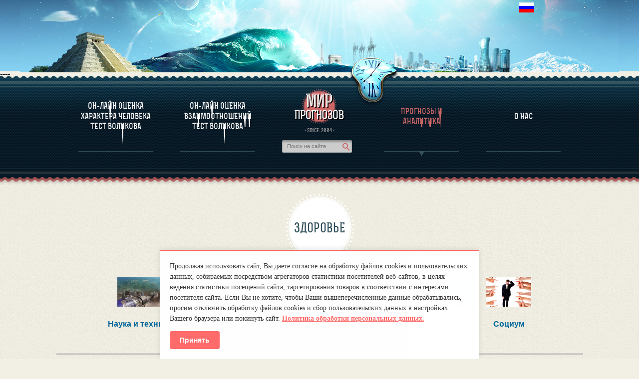

--- FILE ---
content_type: text/html; charset=UTF-8
request_url: https://www.mirprognozov.ru/prognosis/health/?page=10
body_size: 9714
content:
<!DOCTYPE html>
<html xmlns="http://www.w3.org/1999/xhtml" xml:lang="en-GB" lang="en-GB">
    <head>
                <meta http-equiv="Content-Type" content="text/html; charset=utf-8" />
        <meta charset="UTF-8" />
        <meta http-equiv="X-UA-Compatible" content="IE=edge">
        <title>Здоровье - Мир прогнозов</title>
        <base href="https://www.mirprognozov.ru/" />
        <!-- base href="https://www.mirprognozov.ru/" /-->
        <!-- meta name="viewport" content="width=device-width, initial-scale=1.0, maximum-scale=1" / -->
        <meta name="viewport" content="width=device-width, initial-scale=1.0">
        <meta name='yandex-verification' content='4da7f564f1a43e1b' />
        <meta name='yandex-verification' content='684361b1cda101bc' />
		
		
		<link rel="alternate" href="https://www.mirprognozov.ru/feed.rss" type="application/rss+xml" title="RSS"/>
        <link rel="stylesheet" href="/media/css/style.min.css" type="text/css"/>
        <link rel="stylesheet" href="/media/css/ui-lightness/jquery-ui-1.8.19.custom.min.css" type="text/css"/>
        <link rel="stylesheet" href="/media/css/jquery-bookmark.css" type="text/css" />
        
        <link rel="stylesheet" href="/media/css/style.min.css" type="text/css"/>
        <link rel="stylesheet" href="/media/css/ui-lightness/jquery-ui-1.8.19.custom.min.css" type="text/css"/>
        <link rel="stylesheet" href="/media/css/chosen.min.css" type="text/css" />
        <link rel="stylesheet" href="/media/css/jquery-fancybox.min.css" type="text/css" />
        <link href="/media/css/my.min.css" rel="stylesheet"/>
        <link rel="stylesheet" href="/media/css/chamomile_style.min.css?1" type="text/css" />
        <link rel="stylesheet" href="/media/css/media.min.v2.1.css" type="text/css" />

		<script type="text/javascript" src="/media/js/jquery-1.7.2.min.js"></script>
		<script type="text/javascript" src="/media/js/jquery-ui-1.8.19.custom.min.js"></script>
		<script type="text/javascript" src="/media/js/plugins/jquery.jcarousel.min.js"></script>

        <link rel="icon" href="/favicon.ico" type="image/x-icon"/>
        <meta name='yandex-verification' content='63a4c5d305fc923e' />
<script type="text/javascript">
    $(document).ready(function() {
        $('#birthDay').chosen();
        $('#birthMonth').chosen();
        $('#birthYear').chosen();
        $('#birthHour').chosen();
        $('#birthMin').chosen();
        $('#p_birthDay').chosen();
        $('#p_birthMonth').chosen();
        $('#p_birthYear').chosen();
        $('#p_birthHour').chosen();
        $('#p_birthMin').chosen();
        $('#uSex').chosen();
        $('#birthHour2').chosen();
        $('#birthMin2').chosen();
    });
</script>
<script type="text/javascript">(window.Image ? (new Image()) : document.createElement('img')).src = location.protocol + '//vk.com/rtrg?r=AZqHYm53IXYHFRcHdNae1GiDh8tCHR5o/uA1tQTBf926V5kXp8j6HupZWLDd2hG2uKLkVTM8JP8vhSSUAKDenm2DVNXzjEddJVq7N*ZsfiGtIoEgTqOteNVUD2rH/lzO2fm32gXD625F7pOUmY3aJvm7hA0dhwzJvngFs83p/0g-&pixel_id=1000099075';</script>							

<style>
        .cookie-consent {
            position: fixed;
            bottom: 0;
            left: 50%;
            transform: translateX(-50%);
            background-color: #ffffff;
            color: #333333;
            padding: 20px;
            border-top: 2px solid #ff6b6b;
            max-width: 90%;
            min-width: 300px;
            width: auto;
            box-shadow: 0 -2px 10px rgba(0, 0, 0, 0.1);
            z-index: 9999;
            opacity: 1;
            transition: opacity 0.4s ease, transform 0.4s ease;
            animation: slideUp 0.4s ease forwards;
        }

        @keyframes slideUp {
            from {
                transform: translateX(-50%) translateY(100px);
                opacity: 0;
            }
            to {
                transform: translateX(-50%) translateY(0);
                opacity: 1;
            }
        }

        .cookie-consent p {
            margin: 0 0 15px 0;
            font-size: 14px;
            line-height: 1.5;
        }

        .cookie-consent a {
            color: #ff6b6b;
            text-decoration: underline;
            font-weight: bold;
        }

        .cookie-consent button {
            padding: 10px 20px;
            background-color: #ff6b6b;
            border: none;
            color: #fff;
            font-weight: bold;
            border-radius: 4px;
            cursor: pointer;
            font-size: 14px;
        }

        .cookie-consent.hidden {
            opacity: 0;
            pointer-events: none;
            visibility: hidden;
            transform: translateX(-50%) translateY(100px);
        }
    </style>
        
	<link rel="prev" href="prognosis/health/?page=9"/>
<link rel="next" href="prognosis/health/?page=11"/>
</head>
	
	
	<body id="inner" class="`prognosis-page">
                        <!-- HEADER -->
        <div class="wrapper">
            <div class="header_inner">
                <div class="header_ins_inner">
                    <div class="lang_flags" style="z-index: 1000;">
                        <a href="https://www.mirprognozov.ru/prognosis/health/?lang=it&page=13"><img src="/media/images/lang/ru.gif"  /></a>

                    </div>
                    <!-- div id="google_translate_element"></div>
            	<script type="text/javascript">
            	   function googleTranslateElementInit() {
            	      new google.translate.TranslateElement({pageLanguage: 'ru', includedLanguages: 'de,en,es,fr,it,ru,tr', layout: google.translate.TranslateElement.InlineLayout.SIMPLE}, 'google_translate_element');
            	   }
            	</script>
            	<script type="text/javascript" src="//translate.google.com/translate_a/element.js?cb=googleTranslateElementInit"></script>
            	<div class="application-link">
                        <a href="https://itunes.apple.com/by/app/mirznakomstv/id931455045?mt=8" id="app-store"><img src="/media/images/app/app-store-small.png" alt="app-store-icon" /></a>
                        <a href="https://play.google.com/store/apps/details?id=ru.mirznakomstv.app" id="google-play"><img src="/media/images/app/google-pay-small.png" alt="google-play-icon" /></a>
                        <a href="https://www.windowsphone.com/ru-ru/store/app/mirznakomstv/337c3f08-10b6-4f09-8704-90e514c307e0" id="windows-phone"><img src="/media/images/app/windows-phone-small.png" alt="windows-phone-icon" /></a>
                    </div -->
                    <div class="imgBox"><div class="time"></div></div>
                </div>
            </div>
            <!-- MENU -->
                            <div class="navigation-menu mirznakomstv">
                <div class="navWrap">----
                    
                    <div class="nav"><table class="title"><tr><td data-item-id="1" class="new-ref">
    <a href="character/" class="nav-item">Он-лайн оценка характера человека тест Воликова</a>
</td>

<td data-item-id="2" class="new-ref">
    <a href="relations/" class="nav-item">Он-лайн оценка взаимоотношений тест Воликова </a>
</td>

                    <td>
                        <div class="logo">
                            <a href="https://www.mirprognozov.ru/"><img alt="site-logo" src="/media/images/logo_inner_ru.png" /></a>
                        </div>
                        <div class="since">
                            <span>· SINCE. 2004 ·</span>
                        </div>
                        <div class="search">
                            <form action="sitesearch/ru"  method='get' accept-charset='utf-8'>
                                <p><input name="query" value="" placeholder="Пoиск на сайте" /></p>
                                <button type="submit" style="display: none;">Пoиск на сайте</button>
                            </form>
                        </div>
                    </td><td data-item-id="3" class="new-ref">
    <a href="prognosis/" class="nav-item active">Прогнозы и аналитика</a>
</td>

<td data-item-id="4" class="new-ref">
    <a href="about/" class="nav-item">О Нас</a>
</td>

</tr></table></div>
                    
                <div class="item">
                    <table class="descr">
                        <tr id="new-ref1-data">
                            <td class="link-item-1 link-item">
                                <ul>
                                    <li><a href="character/#about">О программе</a></li>
                                    <li><a href="character/#test_character">Оценка характерa человека</a></li>
                                    <li><a href="individuals/">Оценка характера выдающихся личностей</a></li>
                                </ul>
                            </td>
                            <td class="link-item-2 link-item">
                                <ul>
                                    <li><a href="relations/#about">О ПРОГРАММЕ</a></li>
                                    <li><a href="relations/#test_relation">ТЕСТ НА СОВМЕСТИМОСТЬ ВОЛИКОВА</a></li>
                                </ul>
                            </td>
                            <td class="logo2-tc">
                                <div class="logo-wrapper">
                                </div>
                            </td>
                            <td class="link-item-3 link-item">
                                <ul>
                                    <li><a href="prognosis/">Прогнозы и аналитика</a></li>
                                </ul>
                            </td>
                            <td class="link-item-4 link-item">
                                <ul>
                                    <!-- li><a href="ru">МИР ЗНАКОМСТВ</a></li -->
                                </ul>
                            </td>
                        </tr>
                    </table>
                </div>
                <div class="wave-bottom"></div>
                </div>
            </div>
			<!-- CONTENT -->
            <div class="content">
				<div class="content_ins">
					<script type="text/javascript">
						$(document).ready(function () {
							$('#paginator').css("display", "none");
						});
					</script>
<div class="progosis_block">
    <h1 class="bg_title bg_title_center bg_title_1">Здоровье</h1>
    
            <div align=right>

<div id="google_translate_element"></div>
<!-- script type="text/javascript">
function googleTranslateElementInit() {
  new google.translate.TranslateElement({pageLanguage: 'ru', includedLanguages: 'de,en,es,fr,it,tr,ru', layout: google.translate.TranslateElement.InlineLayout.SIMPLE, autoDisplay: false, gaTrack: true, gaId: 'UA-53379664-1'}, 'google_translate_element');
}
</script>
<script type="text/javascript" src="//translate.google.com/translate_a/element.js?cb=googleTranslateElementInit"></script -->

        </div>  
        
<!-- рубрикатор -->        
            <div align="center">
            <table border="0" cellspacing="0" cellpadding="0">
                <tbody>
                <tr>
			
					
                       <td style="padding:10px;text-align:center;">
                            <a href="prognosis/science/">
                                <img style="max-width:90px;" src="111-cnachqw8qdeeymytrpkllw.jpeg" alt="Здоровье. Наука и техника" title="Здоровье. Наука и техника">
                            </a>
                        </td>



                       <td style="padding:10px;text-align:center;">
                            <a href="prognosis/astrology/">
                                <img style="max-width:90px;" src="uploads/pic/2.jpg" alt="Здоровье. Астрология" title="Здоровье. Астрология">
                            </a>
                        </td>



                       <td style="padding:10px;text-align:center;">
                            <a href="prognosis/economics/">
                                <img style="max-width:90px;" src="uploads/pic/103.jpg" alt="Здоровье. Экономика" title="Здоровье. Экономика">
                            </a>
                        </td>



                       <td style="padding:10px;text-align:center;">
                            <a href="prognosis/climate/">
                                <img style="max-width:90px;" src="uploads/pic/106.jpg" alt="Здоровье. Экосфера, климат" title="Здоровье. Экосфера, климат">
                            </a>
                        </td>



                       <td style="padding:10px;text-align:center;">
                            <a href="prognosis/politics/">
                                <img style="max-width:90px;" src="uploads/pic/104.jpg" alt="Здоровье. Политика" title="Здоровье. Политика">
                            </a>
                        </td>



                       <td style="padding:10px;text-align:center;">
                            <a href="prognosis/health/">
                                <img style="max-width:90px;" src="uploads/pic/102.jpg" alt="Здоровье. Здоровье" title="Здоровье. Здоровье">
                            </a>
                        </td>



                       <td style="padding:10px;text-align:center;">
                            <a href="prognosis/society/">
                                <img style="max-width:90px;" src="uploads/pic/107.jpg" alt="Здоровье. Социум" title="Здоровье. Социум">
                            </a>
                        </td>


                </tr><tr>
					<td style="padding:10px;text-align:center;">
                            <a style="text-decoration:none;" href="prognosis/science/">
                                <h2 style="font-family:Arial; font-size:16px;">Наука и техника</h2>
                            </a>
                        </td>
<td style="padding:10px;text-align:center;">
                            <a style="text-decoration:none;" href="prognosis/astrology/">
                                <h2 style="font-family:Arial; font-size:16px;">Астрология</h2>
                            </a>
                        </td>
<td style="padding:10px;text-align:center;">
                            <a style="text-decoration:none;" href="prognosis/economics/">
                                <h2 style="font-family:Arial; font-size:16px;">Экономика</h2>
                            </a>
                        </td>
<td style="padding:10px;text-align:center;">
                            <a style="text-decoration:none;" href="prognosis/climate/">
                                <h2 style="font-family:Arial; font-size:16px;">Экосфера, климат</h2>
                            </a>
                        </td>
<td style="padding:10px;text-align:center;">
                            <a style="text-decoration:none;" href="prognosis/politics/">
                                <h2 style="font-family:Arial; font-size:16px;">Политика</h2>
                            </a>
                        </td>
<td style="padding:10px;text-align:center;">
                            <a style="text-decoration:none;" href="prognosis/health/">
                                <h2 style="font-family:Arial; font-size:16px;">Здоровье</h2>
                            </a>
                        </td>
<td style="padding:10px;text-align:center;">
                            <a style="text-decoration:none;" href="prognosis/society/">
                                <h2 style="font-family:Arial; font-size:16px;">Социум</h2>
                            </a>
                        </td>
                </tr>
                </tbody>
            </table>
        </div>
        <!-- /рубрикатор -->
        
        <div class="ct_r_sidebar top">
        
			
		<ul class="rubrics astro">
					
			<li class="articles-and-img">
				<h3>
					<a href="prognosis/health/vitamin-d-solntse-protiv-pischevyih-dobavok/" itemprop="name">
					<span class="imgWrap" itemprop="articleSection"><img alt="Витамин D. Солнце против пищевых добавок" itemprop="image" src="/assets/components/phpthumbof/cache/1453192543-default.22dab24e32c0e013ba9430177bf11f5c.jpg" title="Прогнозы и аналитика. Витамин D. Солнце против пищевых добавок"></span> <span class="txtWrap" itemprop="articleSection">Витамин D. Солнце против пищевых добавок</span></a>
				</h3>
			</li>



			<li class="articles-and-img">
				<h3>
					<a href="prognosis/health/pischa-deti-allergiya/" itemprop="name">
					<span class="imgWrap" itemprop="articleSection"><img alt="ПИЩА, ДЕТИ, АЛЛЕРГИЯ" itemprop="image" src="/assets/components/phpthumbof/cache/1453191721-childhood-allergies.22dab24e32c0e013ba9430177bf11f5c.jpg" title="Прогнозы и аналитика. ПИЩА, ДЕТИ, АЛЛЕРГИЯ"></span> <span class="txtWrap" itemprop="articleSection">ПИЩА, ДЕТИ, АЛЛЕРГИЯ</span></a>
				</h3>
			</li>



			<li class="articles-and-img">
				<h3>
					<a href="prognosis/health/top-10-skryivayuschihsya-v-nashey-ede-parazitov/" itemprop="name">
					<span class="imgWrap" itemprop="articleSection"><img alt="ТОП-10 скрывающихся в нашей еде паразитов" itemprop="image" src="/assets/components/phpthumbof/cache/1453192616-gschmeissner-steve-dog-tapeworm-head-sem.22dab24e32c0e013ba9430177bf11f5c.jpg" title="Прогнозы и аналитика. ТОП-10 скрывающихся в нашей еде паразитов"></span> <span class="txtWrap" itemprop="articleSection">ТОП-10 скрывающихся в нашей еде паразитов</span></a>
				</h3>
			</li>



			<li class="articles-and-img">
				<h3>
					<a href="prognosis/health/chem-polezen-avokado/" itemprop="name">
					<span class="imgWrap" itemprop="articleSection"><img alt="Чем полезен авокадо" itemprop="image" src="/assets/components/phpthumbof/cache/1453191628-ab4c4659-999c-e311-a7bb-14feb5cc13c9.22dab24e32c0e013ba9430177bf11f5c.jpg" title="Прогнозы и аналитика. Чем полезен авокадо"></span> <span class="txtWrap" itemprop="articleSection">Чем полезен авокадо</span></a>
				</h3>
			</li>



			<li class="articles-and-img">
				<h3>
					<a href="prognosis/health/iz-za-chego-razvivaetsya-rak-i-kak-etogo-izbejat/" itemprop="name">
					<span class="imgWrap" itemprop="articleSection"><img alt="Из-за чего развивается рак и как этого избежать" itemprop="image" src="/assets/components/phpthumbof/cache/1453192347-Society-for-Immunotherapy-of-Cancer.22dab24e32c0e013ba9430177bf11f5c.jpg" title="Прогнозы и аналитика. Из-за чего развивается рак и как этого избежать"></span> <span class="txtWrap" itemprop="articleSection">Из-за чего развивается рак и как этого избежать</span></a>
				</h3>
			</li>



			<li class="articles-and-img">
				<h3>
					<a href="prognosis/health/dofamin-eto/" itemprop="name">
					<span class="imgWrap" itemprop="articleSection"><img alt="Дофамин – это…" itemprop="image" src="/assets/components/phpthumbof/cache/1453191416-dopamine3.22dab24e32c0e013ba9430177bf11f5c.jpg" title="Прогнозы и аналитика. Дофамин – это…"></span> <span class="txtWrap" itemprop="articleSection">Дофамин – это…</span></a>
				</h3>
			</li>



			<li class="articles-and-img">
				<h3>
					<a href="prognosis/health/ochischenie-organizma-a-nado-li/" itemprop="name">
					<span class="imgWrap" itemprop="articleSection"><img alt="Очищение организма: а надо ли?" itemprop="image" src="/assets/components/phpthumbof/cache/1453191326-wpid-post_9760_image.22dab24e32c0e013ba9430177bf11f5c.jpg" title="Прогнозы и аналитика. Очищение организма: а надо ли?"></span> <span class="txtWrap" itemprop="articleSection">Очищение организма: а надо ли?</span></a>
				</h3>
			</li>



			<li class="articles-and-img">
				<h3>
					<a href="prognosis/health/osteoporoz-kak-ne-stat-steklyannyim-chelovekom/" itemprop="name">
					<span class="imgWrap" itemprop="articleSection"><img alt="Остеопороз – как не стать стеклянным человеком" itemprop="image" src="/assets/components/phpthumbof/cache/1453191466-52636ff9-12ad-7495-12ad-749a20bf9fd4.photo.0.22dab24e32c0e013ba9430177bf11f5c.jpg" title="Прогнозы и аналитика. Остеопороз – как не стать стеклянным человеком"></span> <span class="txtWrap" itemprop="articleSection">Остеопороз – как не стать стеклянным человеком</span></a>
				</h3>
			</li>



			<li class="articles-and-img">
				<h3>
					<a href="prognosis/health/kak-izbavitsya-ot-stressa-i-povyisit-svoyu-psihologicheskuyu-ustoychivost/" itemprop="name">
					<span class="imgWrap" itemprop="articleSection"><img alt="Как избавиться от стресса и повысить свою психологическую устойчивость" itemprop="image" src="/assets/components/phpthumbof/cache/1453191151-a42d45f74cd5ec51259d080a69929892.22dab24e32c0e013ba9430177bf11f5c.jpg" title="Прогнозы и аналитика. Как избавиться от стресса и повысить свою психологическую устойчивость"></span> <span class="txtWrap" itemprop="articleSection">Как избавиться от стресса и повысить свою психологическую устойчивость</span></a>
				</h3>
			</li>



			<li class="articles-and-img">
				<h3>
					<a href="prognosis/health/chto-provotsiruet-nachalo-sezonnogo-grippa/" itemprop="name">
					<span class="imgWrap" itemprop="articleSection"><img alt="Что провоцирует начало сезонного гриппа?" itemprop="image" src="/assets/components/phpthumbof/cache/1453191784-14854447_gallery12.22dab24e32c0e013ba9430177bf11f5c.jpg" title="Прогнозы и аналитика. Что провоцирует начало сезонного гриппа?"></span> <span class="txtWrap" itemprop="articleSection">Что провоцирует начало сезонного гриппа?</span></a>
				</h3>
			</li>



			<li class="articles-and-img">
				<h3>
					<a href="prognosis/health/etot-bezumnyiy-mir/" itemprop="name">
					<span class="imgWrap" itemprop="articleSection"><img alt="Этот безумный мир" itemprop="image" src="/assets/components/phpthumbof/cache/1445862727-124788455.22dab24e32c0e013ba9430177bf11f5c.jpg" title="Прогнозы и аналитика. Этот безумный мир"></span> <span class="txtWrap" itemprop="articleSection">Этот безумный мир</span></a>
				</h3>
			</li>



			<li class="articles-and-img">
				<h3>
					<a href="prognosis/health/jira-mojno-bolshe-ne-boyatsya-masshtabnyie-issledovaniya-predpolagayut-chto-jir-gorazdo-luchshe-uglevodov/" itemprop="name">
					<span class="imgWrap" itemprop="articleSection"><img alt="Жира можно больше не бояться: масштабные исследования предполагают, что жир гораздо лучше углеводов" itemprop="image" src="/assets/components/phpthumbof/cache/1453192970-low-carb-vs-low-fat.22dab24e32c0e013ba9430177bf11f5c.jpg" title="Прогнозы и аналитика. Жира можно больше не бояться: масштабные исследования предполагают, что жир гораздо лучше углеводов"></span> <span class="txtWrap" itemprop="articleSection">Жира можно больше не бояться: масштабные исследования предполагают, что жир гораздо лучше углеводов</span></a>
				</h3>
			</li>



			<li class="articles-and-img">
				<h3>
					<a href="prognosis/health/7-prichin-nachat-pit-kokosovuyu-vodu/" itemprop="name">
					<span class="imgWrap" itemprop="articleSection"><img alt="7 причин начать пить кокосовую воду" itemprop="image" src="/assets/components/phpthumbof/cache/1453193133-wpid-inbv-coconut-water-shutterstock.22dab24e32c0e013ba9430177bf11f5c.jpg" title="Прогнозы и аналитика. 7 причин начать пить кокосовую воду"></span> <span class="txtWrap" itemprop="articleSection">7 причин начать пить кокосовую воду</span></a>
				</h3>
			</li>



			<li class="articles-and-img">
				<h3>
					<a href="prognosis/health/ves-tela-kontroliruyut-bakterii/" itemprop="name">
					<span class="imgWrap" itemprop="articleSection"><img alt="Вес тела контролируют бактерии?" itemprop="image" src="/assets/components/phpthumbof/cache/1453193236-poxudenie.22dab24e32c0e013ba9430177bf11f5c.jpg" title="Прогнозы и аналитика. Вес тела контролируют бактерии?"></span> <span class="txtWrap" itemprop="articleSection">Вес тела контролируют бактерии?</span></a>
				</h3>
			</li>



			<li class="articles-and-img">
				<h3>
					<a href="prognosis/health/10-prirodnyih-obezbolivayuschih-na-vashey-kuhne/" itemprop="name">
					<span class="imgWrap" itemprop="articleSection"><img alt="10 природных обезболивающих на вашей кухне" itemprop="image" src="/assets/components/phpthumbof/cache/1453193526-e78867667f127191fe3d9293108ca00f.22dab24e32c0e013ba9430177bf11f5c.jpg" title="Прогнозы и аналитика. 10 природных обезболивающих на вашей кухне"></span> <span class="txtWrap" itemprop="articleSection">10 природных обезболивающих на вашей кухне</span></a>
				</h3>
			</li>



			<li class="articles-and-img">
				<h3>
					<a href="prognosis/health/dietologi-podelilis-retseptami-svoih-lyubimyih-blyud-na-zavtrak/" itemprop="name">
					<span class="imgWrap" itemprop="articleSection"><img alt="Диетологи поделились рецептами своих любимых блюд на завтрак" itemprop="image" src="/assets/components/phpthumbof/cache/1453193653-101989157_127.22dab24e32c0e013ba9430177bf11f5c.jpg" title="Прогнозы и аналитика. Диетологи поделились рецептами своих любимых блюд на завтрак"></span> <span class="txtWrap" itemprop="articleSection">Диетологи поделились рецептами своих любимых блюд на завтрак</span></a>
				</h3>
			</li>



			<li class="articles-and-img">
				<h3>
					<a href="prognosis/health/prognoz-uchenyih-po-rasprostraneniyu-lihoradki-ebola-vesma-neblagopriyaten/" itemprop="name">
					<span class="imgWrap" itemprop="articleSection"><img alt="Прогноз ученых по распространению лихорадки Эбола весьма неблагоприятен" itemprop="image" src="/assets/components/phpthumbof/cache/1453193738-59108_1395891201.22dab24e32c0e013ba9430177bf11f5c.jpg" title="Прогнозы и аналитика. Прогноз ученых по распространению лихорадки Эбола весьма неблагоприятен"></span> <span class="txtWrap" itemprop="articleSection">Прогноз ученых по распространению лихорадки Эбола весьма неблагоприятен</span></a>
				</h3>
			</li>



			<li class="articles-and-img">
				<h3>
					<a href="prognosis/health/10-mifov-o-sporte-kotoryie-razoblachenyi-naukoy/" itemprop="name">
					<span class="imgWrap" itemprop="articleSection"><img alt="10 мифов о спорте, которые разоблачены наукой" itemprop="image" src="/assets/components/phpthumbof/cache/1413183813-10%20mifov%20o%20sporte%20kotorye%20razoblacheny%20naukoi.22dab24e32c0e013ba9430177bf11f5c.jpg" title="Прогнозы и аналитика. 10 мифов о спорте, которые разоблачены наукой"></span> <span class="txtWrap" itemprop="articleSection">10 мифов о спорте, которые разоблачены наукой</span></a>
				</h3>
			</li>



			<li class="articles-and-img">
				<h3>
					<a href="prognosis/health/neskolko-sovetov-tem-kto-vse-taki-hochet-brosit-kurit/" itemprop="name">
					<span class="imgWrap" itemprop="articleSection"><img alt="Несколько советов тем, кто все-таки хочет бросить курить" itemprop="image" src="/assets/components/phpthumbof/cache/1453194271-shutterstock_55422448.22dab24e32c0e013ba9430177bf11f5c.jpg" title="Прогнозы и аналитика. Несколько советов тем, кто все-таки хочет бросить курить"></span> <span class="txtWrap" itemprop="articleSection">Несколько советов тем, кто все-таки хочет бросить курить</span></a>
				</h3>
			</li>



			<li class="articles-and-img">
				<h3>
					<a href="prognosis/health/trinadtsat-sposobov-ubit-pechen-daje-esli-tyi-vegetarianets/" itemprop="name">
					<span class="imgWrap" itemprop="articleSection"><img alt="Тринадцать способов убить печень, даже если ты вегетарианец" itemprop="image" src="/assets/components/phpthumbof/cache/1412758284-Trinadcat%20sposobov%20ubit%20pechen%20dazhe%20esli%20ty%20vegetarianec%20.22dab24e32c0e013ba9430177bf11f5c.jpg" title="Прогнозы и аналитика. Тринадцать способов убить печень, даже если ты вегетарианец"></span> <span class="txtWrap" itemprop="articleSection">Тринадцать способов убить печень, даже если ты вегетарианец</span></a>
				</h3>
			</li>


		</ul> 
		<div id="pagination" style="margin: 0 0 0 35%">Страницы: <a href="prognosis/health/?page=1">первая</a></li><a href="prognosis/health/?page=9"> ← </a><a href="prognosis/health/?page=8">8</a>&nbsp;&nbsp;<a href="prognosis/health/?page=9">9</a>&nbsp;&nbsp;<b>10</b>&nbsp;&nbsp;<a href="prognosis/health/?page=11">11</a>&nbsp;&nbsp;<a href="prognosis/health/?page=12">12</a>&nbsp;&nbsp;<a href="prognosis/health/?page=11"> → </a><a href="prognosis/health/?page=23">последняя</a></li></div>
        
     </div>
</div>
                    <div class="clearfix"></div>
				</div>
			</div>
			<!-- FOOTER -->
			
	            <div align=center>
<a onclick="yaCounter22160486.reachGoal('bottom_click');" href="/relations/#test_relation"><img style="max-width:100%" src="/media/images/bott_l.png" border=0></a><a onclick="yaCounter22160486.reachGoal('bottom_click');" href="/character/#test_character"><img style="max-width:100%" src="/media/images/bott_c.png" border=0></a><a onclick="yaCounter22160486.reachGoal('bottom_click');" href="/prognosis/"><img  style="max-width:100%" src="/media/images/bott_r.png" border=0></a>
</div>

			<div class="footer_inner" style="">
				<div class="border_bottom"></div>
				<div class="footer_ins_inner">
					<div class="shell"></div>
				
					<div class="copy_inner">
                        <div class="about-link-wrapper">
                            <a href="about/ru" rel="nofollow">О нас</a> |
                            <a href="confid/" rel="nofollow">Правила</a>
                        </div>
						<div class="mail">
							<a href="mailto:mirprognoz@mail.ru">mirprognoz@mail.ru</a>
						</div>
						<div class="guestbook_inner">
							<a href="#" style="width: 1px;cursor: default">&nbsp;</a>
						</div>
						<div>
							<!-- счетчики -->
							
<script type="text/javascript">
        var yaParams = {
            siteversion: "full",
IP: "18.116.115.19",
sitepart: "prognosis"
};
</script>
<!--Rating@Mail.ru COUNTER-->
<!-- Rating@Mail.ru counter -->
<script type="text/javascript">
var _tmr = window._tmr || (window._tmr = []);
_tmr.push({id: "770776", type: "pageView", start: (new Date()).getTime()});
(function (d, w, id) {
  if (d.getElementById(id)) return;
  var ts = d.createElement("script"); ts.type = "text/javascript"; ts.async = true; ts.id = id;
  ts.src = "https://top-fwz1.mail.ru/js/code.js";
  var f = function () {var s = d.getElementsByTagName("script")[0]; s.parentNode.insertBefore(ts, s);};
  if (w.opera == "[object Opera]") { d.addEventListener("DOMContentLoaded", f, false); } else { f(); }
})(document, window, "topmailru-code");
</script><noscript><div>
<img src="https://top-fwz1.mail.ru/counter?id=770776;js=na" style="border:0;position:absolute;left:-9999px;" alt="Top.Mail.Ru" />
</div></noscript>
<!-- Rating@Mail.ru logo -->
<a href="https://top.mail.ru/jump?from=770776">
<img src="https://top-fwz1.mail.ru/counter?id=770776;t=418;l=1" style="border:0;" height="31" width="88" alt="Top.Mail.Ru" /></a>
<!-- //Rating@Mail.ru logo -->
<!-- //Rating@Mail.ru counter -->
<!--/COUNTER-->
&nbsp;
<!--LiveInternet counter-->
<script type="text/javascript">
    document.write("<a rel='nofollow' href='http://www.liveinternet.ru/click' target=_blank><img src='//counter.yadro.ru/hit?t12.2;r" + escape(document.referrer) + ((typeof(screen) == "undefined") ? "" : ";s" + screen.width + "*" + screen.height + "*" + (screen.colorDepth ? screen.colorDepth : screen.pixelDepth)) + ";u" + escape(document.URL) + ";h" + escape(document.title.substring(0, 80)) + ";" + Math.random() + "' border=0 width=88 height=31 alt='' title='LiveInternet: показано число просмотров за 24 часа, посетителей за 24 часа и за сегодня'><\/a>")
</script>
&nbsp;
<!-- Yandex  CY -->
    <a itemprop="url" rel="nofollow" href="http://www.yandex.ru/cy?base=0&amp;host=mirprognozov.ru">
    <img itemprop="image" alt="Яндекс цитирования" src="//www.yandex.ru/cycounter?mirprognozov.ru" style="width : 88px; border : 0; height : 31px;" />
	</a>
<!-- /Yandex  CY -->

&nbsp;
<!-- Yandex.Metrika informer -->
    <a itemprop="url" href="http://metrika.yandex.ru/stat/?id=22160486&amp;from=informer" target="_blank" rel="nofollow">
        <img itemprop="image" src="//bs.yandex.ru/informer/22160486/3_0_E0E0E0FF_C0C0C0FF_0_pageviews" style="width:88px; height:31px; border:0;position: absolute;" alt="Яндекс.Метрика" title="Яндекс.Метрика: данные за сегодня (просмотры, визиты и уникальные посетители)" onclick="try{Ya.Metrika.informer({i:this,id:22160486,lang:'ru'});return false}catch(e){}" />
    </a>

<!-- /Yandex.Metrika informer -->
<script type="text/javascript">
    (function (d, w, c) {
        (w[c] = w[c] || []).push(function() {
            try {
                w.yaCounter22160486 = new Ya.Metrika(
                        {id:22160486,
                        webvisor:true,
                        clickmap:true,
                        trackLinks:true,
                        accurateTrackBounce:true,
                        params: window.yaParams||{}
    }
                );
            w.yaCounter22160486.params(yaParams);
            } catch(e) { }
        });
        var n = d.getElementsByTagName("script")[0],
                s = d.createElement("script"),
                f = function () { n.parentNode.insertBefore(s, n); };
        s.type = "text/javascript";
        s.async = true;
        s.src = (d.location.protocol == "https:" ? "https:" : "http:") + "//mc.yandex.ru/metrika/watch.js";

        if (w.opera == "[object Opera]") {
            d.addEventListener("DOMContentLoaded", f, false);
        } else { f(); }
    })(document, window, "yandex_metrika_callbacks");
</script>
<noscript>
    <div>
        <img itemprop="image" src="//mc.yandex.ru/watch/22160486" style="position:absolute; left:-9999px;" alt="" />
    </div>
</noscript>
	

						</div>
					</div>
				</div>
			</div>



<script type="text/javascript" src="/media/js/plugins/jquery.simplemodal.js"></script>
<script type="text/javascript" src="/media/js/plugins/jquery.scrollto-min.js"></script>
<script type="text/javascript" src="/media/js/plugins/jquery.form.min.js"></script>

<!--[if lt IE 7]>
<script src="/media/js/ie/dd_belatedpng_0.0.8a-min.js" type="text/javascript"></script>
<script type="text/javascript" src="/media/js/ie/ie_fix.js"></script>
<![endif]-->

<!--[if lt IE9]>
<script type="text/javascript" src="/media/js/ie/jquery.imgr.min.js"></script>
<script type="text/javascript" src="/media/js/ie/corners_js.js"></script>
<![endif]-->

<!--[if IE 9]>
<script type="text/javascript" src="/media/js/ie/selectbox.js"></script>
<![endif]-->
<script type="text/javascript">
	$(document).ready(function() {
		$('#printCharacterResult').click(function() {
			if ($('#commentButton').hasClass('hideComments')) {
				$('#printCharacterResult').attr('href', '/print/characterResult?comments=1');
			} else {
				$('#printCharacterResult').attr('href', '/print/characterResult');
			}
		});
        $('#commentButton').click(function() {
            if ($(this).hasClass('showComments')) {
                $(this).removeClass('showComments');
                $(this).addClass('hideComments');
                $(this).html("СКРЫТЬ<br/>КОММЕНТАРИИ");
                $('td .comments').slideDown(500);
            } else if ($(this).hasClass('hideComments')) {
                $(this).removeClass('hideComments');
                $(this).addClass('showComments');
                $(this).html('showComments');
                $(this).html("ПОКАЗАТЬ<br/>КОМЕНТАРИИ");
                $('td .comments').slideUp(500);
            }
        });
	});
</script>
<script type="text/javascript" src="/media/js/plugins/chosen.jquery.min.js"></script>
<script type="text/javascript" src="/media/js/plugins/jquery.bookmark.js"></script>
<script type="text/javascript" src="/media/js/plugins/chamomiledraw.js?1"></script>

<script type="text/javascript" src="/media/js/scripts.min.js"></script>
<script type="text/javascript" src="/media/js/library.min.js"></script>
<script type="text/javascript" src="/media/js/jquery.sticky.js"></script>

<!--
Время потраченное на запросы к базе данных: 0.1066 s 
Количество запросов к базе данных: 84 
Время потраченное на работу PHP скриптов: 0.1150 s  
Общее время потраченное на генерацию страницы: 0.2216 s 
Источник содержимого (база данных или кэш): cache-->

<!-- Блок согласия -->
<div class="cookie-consent  hidden" id="cookieConsent">
    <p>
        Продолжая использовать сайт, Вы даете согласие  на обработку файлов cookies и пользовательских данных, собираемых посредством агрегаторов статистики посетителей веб-сайтов, в целях ведения статистики посещений сайта, таргетирования товаров в соответствии с интересами посетителя сайта. Если Вы не хотите, чтобы Ваши вышеперечисленные данные обрабатывались, просим отключить обработку файлов cookies и сбор пользовательских данных в настройках Вашего браузера или покинуть сайт. <a href="/confid/" target="_blank">Политика обработки персональных данных.</a>
    </p>
    <button onclick="acceptCookies()">Принять</button>
</div>

<style>
    .cookie-consent {
        display: none;
    }
    .cookie-consent.visible {
        display: block;
        /* остальные стили как были */
    }
    .cookie-consent.hidden {
        display: none !important;
    }
</style>

<script>
    const consentBlock = document.getElementById('cookieConsent');

    function checkCookiesAccepted() {
        const cookieAccepted = localStorage.getItem('cookiesAccepted');
        const cookieExpiry = localStorage.getItem('cookiesAcceptedExpiry');

        if (!cookieAccepted || !cookieExpiry) return false;

        const now = new Date().getTime();
        return now < parseInt(cookieExpiry);
    }

    function acceptCookies() {
        const now = new Date().getTime();
        const expiryIn30Days = now + 30 * 24 * 60 * 60 * 1000;

        localStorage.setItem('cookiesAccepted', 'true');
        localStorage.setItem('cookiesAcceptedExpiry', expiryIn30Days.toString());

        consentBlock.classList.add('hidden');
    }

    // Выполняем проверку как можно раньше — не только при onload
    if (!checkCookiesAccepted()) {
        // Убираем класс hidden, чтобы показать блок БЕЗ мелькания
        consentBlock.classList.remove('hidden');
    }
    
    if (!checkCookiesAccepted()) {
    consentBlock.classList.add('visible');
}
    
</script>
        </div>
    
        
	</body>
</html>
